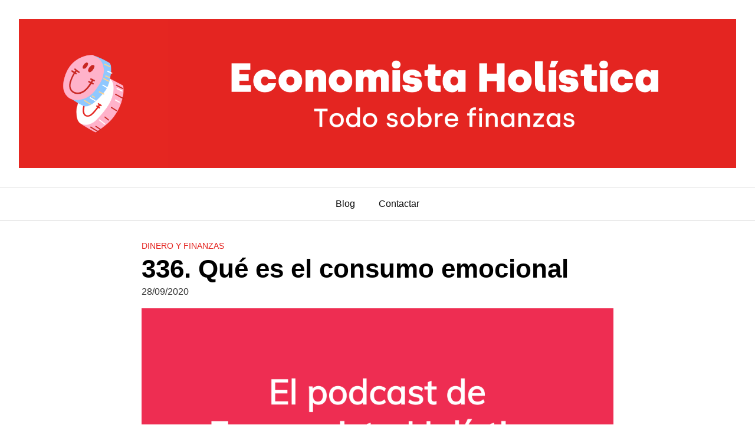

--- FILE ---
content_type: text/html; charset=UTF-8
request_url: https://economistaholistica.com/podcast/336-que-es-el-consumo-emocional/
body_size: 7215
content:
<!DOCTYPE html><html lang="es"><head><meta charset="UTF-8"><meta name="viewport" content="width=device-width, initial-scale=1"><link rel="profile" href="http://gmpg.org/xfn/11"><meta name='robots' content='index, follow, max-image-preview:large, max-snippet:-1, max-video-preview:-1' />  <script data-cfasync="false" data-pagespeed-no-defer>var gtm4wp_datalayer_name = "dataLayer";
	var dataLayer = dataLayer || [];</script> <link media="all" href="https://economistaholistica.com/wp-content/cache/autoptimize/css/autoptimize_f7fd0da11c5099b01e564a0a99eb0195.css" rel="stylesheet"><title>336. Qué es el consumo emocional &#8902; Economista Holística</title><link rel="canonical" href="https://economistaholistica.com/podcast/336-que-es-el-consumo-emocional/" /><meta property="og:locale" content="es_ES" /><meta property="og:type" content="article" /><meta property="og:title" content="336. Qué es el consumo emocional &#8902; Economista Holística" /><meta property="og:description" content="¿Te has parado a pensar alguna vez cómo influyen las emociones en el consumo?" /><meta property="og:url" content="https://economistaholistica.com/podcast/336-que-es-el-consumo-emocional/" /><meta property="og:site_name" content="Economista Holística" /><meta property="article:publisher" content="http://www.facebook.com/economistaholistica/" /><meta property="og:image" content="https://economistaholistica.com/wp-content/uploads/2020/09/336-que-es-consumo-emocional.png" /><meta property="og:image:width" content="1024" /><meta property="og:image:height" content="1024" /><meta property="og:image:type" content="image/png" /><meta name="twitter:card" content="summary_large_image" /><meta name="twitter:label1" content="Tiempo de lectura" /><meta name="twitter:data1" content="2 minutos" /> <script type="application/ld+json" class="yoast-schema-graph">{"@context":"https://schema.org","@graph":[{"@type":"WebPage","@id":"https://economistaholistica.com/podcast/336-que-es-el-consumo-emocional/","url":"https://economistaholistica.com/podcast/336-que-es-el-consumo-emocional/","name":"336. Qué es el consumo emocional &#8902; Economista Holística","isPartOf":{"@id":"https://economistaholistica.com/#website"},"primaryImageOfPage":{"@id":"https://economistaholistica.com/podcast/336-que-es-el-consumo-emocional/#primaryimage"},"image":{"@id":"https://economistaholistica.com/podcast/336-que-es-el-consumo-emocional/#primaryimage"},"thumbnailUrl":"https://economistaholistica.com/wp-content/uploads/2020/09/336-que-es-consumo-emocional.png","datePublished":"2020-09-28T06:00:00+00:00","breadcrumb":{"@id":"https://economistaholistica.com/podcast/336-que-es-el-consumo-emocional/#breadcrumb"},"inLanguage":"es","potentialAction":[{"@type":"ReadAction","target":["https://economistaholistica.com/podcast/336-que-es-el-consumo-emocional/"]}]},{"@type":"ImageObject","inLanguage":"es","@id":"https://economistaholistica.com/podcast/336-que-es-el-consumo-emocional/#primaryimage","url":"https://economistaholistica.com/wp-content/uploads/2020/09/336-que-es-consumo-emocional.png","contentUrl":"https://economistaholistica.com/wp-content/uploads/2020/09/336-que-es-consumo-emocional.png","width":1024,"height":1024,"caption":"Cómo influyen nuestras emociones en el consumo"},{"@type":"BreadcrumbList","@id":"https://economistaholistica.com/podcast/336-que-es-el-consumo-emocional/#breadcrumb","itemListElement":[{"@type":"ListItem","position":1,"name":"Portada","item":"https://economistaholistica.com/"},{"@type":"ListItem","position":2,"name":"Podcasts","item":"https://economistaholistica.com/podcast/"},{"@type":"ListItem","position":3,"name":"336. Qué es el consumo emocional"}]},{"@type":"WebSite","@id":"https://economistaholistica.com/#website","url":"https://economistaholistica.com/","name":"Economista Holística","description":"Finanzas personales para desorganizados.","publisher":{"@id":"https://economistaholistica.com/#organization"},"potentialAction":[{"@type":"SearchAction","target":{"@type":"EntryPoint","urlTemplate":"https://economistaholistica.com/?s={search_term_string}"},"query-input":{"@type":"PropertyValueSpecification","valueRequired":true,"valueName":"search_term_string"}}],"inLanguage":"es"},{"@type":"Organization","@id":"https://economistaholistica.com/#organization","name":"Economista Holística","url":"https://economistaholistica.com/","logo":{"@type":"ImageObject","inLanguage":"es","@id":"https://economistaholistica.com/#/schema/logo/image/","url":"https://economistaholistica.com/wp-content/uploads/2018/04/Logo_EH_fondo_claro.png","contentUrl":"https://economistaholistica.com/wp-content/uploads/2018/04/Logo_EH_fondo_claro.png","width":804,"height":791,"caption":"Economista Holística"},"image":{"@id":"https://economistaholistica.com/#/schema/logo/image/"},"sameAs":["http://www.facebook.com/economistaholistica/","http://www.instagram.com/economistaholistica/","https://www.youtube.com/channel/UCIkSn4urRMh0r_0BwgYf8FQ"]}]}</script> <style id='cf-frontend-style-inline-css' type='text/css'>@font-face {
	font-family: 'Silka';
	font-weight: 200;
	font-display: auto;
	src: url('https://economistaholistica.com/wp-content/uploads/2022/03/Silka-ExtraLight.otf') format('OpenType');
}
@font-face {
	font-family: 'Silka';
	font-weight: 100;
	font-display: auto;
	src: url('https://economistaholistica.com/wp-content/uploads/2022/03/Silka-Thin.otf') format('OpenType');
}
@font-face {
	font-family: 'Silka';
	font-weight: 800;
	font-display: auto;
	src: url('https://economistaholistica.com/wp-content/uploads/2022/03/Silka-Black.otf') format('OpenType');
}
@font-face {
	font-family: 'Silka';
	font-weight: 700;
	font-display: auto;
	src: url('https://economistaholistica.com/wp-content/uploads/2022/03/Silka-Bold.otf') format('OpenType');
}
@font-face {
	font-family: 'Silka';
	font-weight: 300;
	font-display: auto;
	src: url('https://economistaholistica.com/wp-content/uploads/2022/03/Silka-Light.otf') format('OpenType');
}
@font-face {
	font-family: 'Silka';
	font-weight: 500;
	font-display: auto;
	src: url('https://economistaholistica.com/wp-content/uploads/2022/03/Silka-Medium.otf') format('OpenType');
}
@font-face {
	font-family: 'Silka';
	font-weight: 400;
	font-display: auto;
	src: url('https://economistaholistica.com/wp-content/uploads/2022/03/Silka-Regular.otf') format('OpenType');
}</style> <script type="text/javascript" src="https://economistaholistica.com/wp-includes/js/jquery/jquery.min.js?ver=3.7.1" id="jquery-core-js"></script> <link rel="EditURI" type="application/rsd+xml" title="RSD" href="https://economistaholistica.com/xmlrpc.php?rsd" /><link rel='shortlink' href='https://economistaholistica.com/?p=7107' /> <script type="text/javascript">function powerpress_pinw(pinw_url){window.open(pinw_url, 'PowerPressPlayer','toolbar=0,status=0,resizable=1,width=460,height=320');	return false;}
                //-->

                // tabnab protection
                window.addEventListener('load', function () {
                    // make all links have rel="noopener noreferrer"
                    document.querySelectorAll('a[target="_blank"]').forEach(link => {
                        link.setAttribute('rel', 'noopener noreferrer');
                    });
                });</script> 
 <script data-cfasync="false" data-pagespeed-no-defer>var dataLayer_content = {"pagePostType":"podcast","pagePostType2":"single-podcast","pageCategory":["dinero-y-finanzas","parte-holistica"],"pageAttributes":["consumo","consumo-emocional"],"pagePostAuthor":"economistaholistica"};
	dataLayer.push( dataLayer_content );</script> <script data-cfasync="false" data-pagespeed-no-defer>(function(w,d,s,l,i){w[l]=w[l]||[];w[l].push({'gtm.start':
new Date().getTime(),event:'gtm.js'});var f=d.getElementsByTagName(s)[0],
j=d.createElement(s),dl=l!='dataLayer'?'&l='+l:'';j.async=true;j.src=
'//www.googletagmanager.com/gtm.js?id='+i+dl;f.parentNode.insertBefore(j,f);
})(window,document,'script','dataLayer','GTM-PTRSQWT');</script> <link rel="icon" href="https://economistaholistica.com/wp-content/uploads/2022/03/cropped-logo-economista-holistica-32x32.png" sizes="32x32" /><link rel="icon" href="https://economistaholistica.com/wp-content/uploads/2022/03/cropped-logo-economista-holistica-192x192.png" sizes="192x192" /><link rel="apple-touch-icon" href="https://economistaholistica.com/wp-content/uploads/2022/03/cropped-logo-economista-holistica-180x180.png" /><meta name="msapplication-TileImage" content="https://economistaholistica.com/wp-content/uploads/2022/03/cropped-logo-economista-holistica-270x270.png" /></head><body class="wp-singular podcast-template-default single single-podcast postid-7107 single-format-standard wp-theme-orbital no-sidebar"> <a class="screen-reader-text" href="#content">Saltar al contenido</a><div class="header-image"> <a href="https://economistaholistica.com/" rel="home"> <img src="https://economistaholistica.com/wp-content/uploads/2023/03/cropped-economista-holistica-finanzas.png" width="1919" height="399" alt="Economista Holística"> </a></div><header class="site-header with-header center-navbar"><div class="container"><nav class="site-navbar site-navbar-right"><ul><li id="menu-item-8052" class="menu-item menu-item-type-post_type menu-item-object-page menu-item-8052"><a href="https://economistaholistica.com/blog/">Blog</a></li><li id="menu-item-6792" class="menu-item menu-item-type-custom menu-item-object-custom menu-item-6792"><a href="https://nuriahidalgo.com/contacto/">Contactar</a></li></ul></nav><div class="site-trigger"> <a class="site-nav-trigger"> <span></span> </a></div></div></header><main id="content" class="site-main post-7107 podcast type-podcast status-publish format-standard has-post-thumbnail category-dinero-y-finanzas category-parte-holistica tag-consumo tag-consumo-emocional"><header class="default-header"><div class="container"><div class="category"> <a href="https://economistaholistica.com/contenidos/dinero-y-finanzas/">Dinero y finanzas</a></div><h1 class="title">336. Qué es el consumo emocional</h1><div class="meta"> <span class="posted-on">28/09/2020</span></div></div></header><div id="content-wrapper" class="container flex"><div class="entry-content"><div class="post-thumbnail"><img width="832" height="832" src="https://economistaholistica.com/wp-content/uploads/2020/09/336-que-es-consumo-emocional-1024x1024.png" class="attachment-large size-large wp-post-image" alt="Cómo influyen nuestras emociones en el consumo" decoding="async" fetchpriority="high" srcset="https://economistaholistica.com/wp-content/uploads/2020/09/336-que-es-consumo-emocional.png 1024w, https://economistaholistica.com/wp-content/uploads/2020/09/336-que-es-consumo-emocional-300x300.png 300w, https://economistaholistica.com/wp-content/uploads/2020/09/336-que-es-consumo-emocional-150x150.png 150w, https://economistaholistica.com/wp-content/uploads/2020/09/336-que-es-consumo-emocional-768x768.png 768w, https://economistaholistica.com/wp-content/uploads/2020/09/336-que-es-consumo-emocional-75x75.png 75w, https://economistaholistica.com/wp-content/uploads/2020/09/336-que-es-consumo-emocional-600x600.png 600w" sizes="(max-width: 832px) 100vw, 832px" /></div><div class="banner desktop"><div class="center fluid"> <script async src="https://pagead2.googlesyndication.com/pagead/js/adsbygoogle.js?client=ca-pub-8224141779380899"
     crossorigin="anonymous"></script>  <ins class="adsbygoogle"
 style="display: block"
 data-ad-client="ca-pub-8224141779380899"
 data-ad-slot="9416814652"
 data-ad-format="auto"
 data-full-width-responsive="true"></ins> <script>(adsbygoogle = window.adsbygoogle || []).push({});</script> </div></div><div class="banner mobile"><div class="center fluid"> <script async src="https://pagead2.googlesyndication.com/pagead/js/adsbygoogle.js?client=ca-pub-8224141779380899"
     crossorigin="anonymous"></script>  <ins class="adsbygoogle"
 style="display: block"
 data-ad-client="ca-pub-8224141779380899"
 data-ad-slot="9416814652"
 data-ad-format="auto"
 data-full-width-responsive="true"></ins> <script>(adsbygoogle = window.adsbygoogle || []).push({});</script> </div></div><div class="powerpress_player" id="powerpress_player_1916"><!--[if lt IE 9]><script>document.createElement('audio');</script><![endif]--> <audio class="wp-audio-shortcode" id="audio-7107-1" preload="none" style="width: 100%;" controls="controls"><source type="audio/mpeg" src="https://media.blubrry.com/economista_holstica/economistaholistica.com/wp-content/uploads/2020/09/336-que-es-consumo-emocional.mp3?_=1" /><a href="https://media.blubrry.com/economista_holstica/economistaholistica.com/wp-content/uploads/2020/09/336-que-es-consumo-emocional.mp3">https://media.blubrry.com/economista_holstica/economistaholistica.com/wp-content/uploads/2020/09/336-que-es-consumo-emocional.mp3</a></audio></div><p class="powerpress_links powerpress_subscribe_links">Escúchame en tu móvil: <a href="https://economistaholistica.com/podcast/feed/economista-holistica/" class="powerpress_link_subscribe powerpress_link_subscribe_rss" target="_blank" title="Suscríbete vía RSS" rel="nofollow">RSS</a></p><p>Para llevar una buena organización de Finanzas no sólo es necesario hacer buenos presupuestos, una buena herramienta y un hábito, también es necesario conocerse bien y saber cómo te comportas financieramente ante determinadas situaciones.</p><p>Y eso es precisamente de lo que te quiero hablar hoy, del consumo emocional.</p><h3 class="wp-block-heading">Qué es el consumo emocional</h3><p><strong>Podríamos decir que es lo que consumes cuando estás controlado por alguna emoción</strong>.</p><p>Generalmente, las emociones que mueven el consumo son la alegría y la tristeza, a diferencia del miedo, que hace todo lo contrario, lo restringe.</p><p>Un buen ejemplo es ese momento en que quedas con alguien para ir de compras. Imagina que vas Ikea con tu madre que tiene que comprar algo para su casa. Antes de pasar por la zona de exhibición, pasáis por el bar, para tomar el típico café que regalan cuando eres socio de la Tarjeta de cliente. En principio, no teníais pensado gastar nada aquí, ya&nbsp; que el café es cortesía de Ikea, pero veis la tarta de chocolate y almendras y decidís coger una cada una. Al final, encontráis la máquina de zumo de naranja natural, y cogéis también un vaso cada una.</p><p>Después del segundo desayuno de la mañana, entráis a la exhibición, buscando los utensilios de cocina que quería comprar tu madre, pero al llegar a la zona de salón, veis unos cojines preciosos. La conversación surge así:</p><p>&#8211;  Creo que me voy a comprar unos para el sofá, los que tengo están bien, pero estos son tan bonitos… &#8211;  dice  tu madre.</p><p>Tú los coges, pruebas el tacto y los alejas un poco, para  mirarlos con perspectiva. Y vuelves a escuchar a tu madre:</p><p>&#8211; Coge dos para tu habitación, te pegan con las cortinas</p><p>-Pues sí, te voy  a hacer caso, los que ya tengo los pongo en Wallapop y me quedo con estos.</p><p>Fíjate que está  ocurriendo. Tu madre iba a comprar utensilios de cocina, quizá si hubiera ido sola, se habría centrado sólo en eso. En cambio, el desayuno relajado, el momento de camadería, la colocación estratégica de los productos de Ikea, es decir, <strong>estímulos emocionales en todos los casos, hacen que compréis algo que no teníais en mente</strong>, incluso aunque no lo necesitéis  porque ya tenéis en casa.</p><p><strong>Esto es consumo  emocional</strong>.</p><p>Y está bien. No te hagas cruces pensando que nos engañan con el marketing. Ellos hacen su trabajo, y se procuran su propio bienestar, y tú, eres responsable de lo que compras o no. Hacerlo en estas circunstancias es totalmente humano y no pasa nada si de vez en cuando lo haces.</p><p>En el episodio de hoy te cuento mucho más sobre este tema.</p><div class="banner desktop"><div class="center fluid"> <script async src="https://pagead2.googlesyndication.com/pagead/js/adsbygoogle.js?client=ca-pub-8224141779380899"
     crossorigin="anonymous"></script> <ins class="adsbygoogle"
 style="display:block"
 data-ad-format="autorelaxed"
 data-ad-client="ca-pub-8224141779380899"
 data-ad-slot="4301887645"></ins> <script>(adsbygoogle = window.adsbygoogle || []).push({});</script> </div></div><div class="banner mobile"><div class="center fluid"> <script async src="https://pagead2.googlesyndication.com/pagead/js/adsbygoogle.js?client=ca-pub-8224141779380899"
     crossorigin="anonymous"></script> <ins class="adsbygoogle"
 style="display:block"
 data-ad-format="autorelaxed"
 data-ad-client="ca-pub-8224141779380899"
 data-ad-slot="4301887645"></ins> <script>(adsbygoogle = window.adsbygoogle || []).push({});</script> </div></div><footer class="entry-footer"><div id="comments" class="comments-area"><div id="respond" class="comment-respond"><h3>Deja una respuesta <small><a rel="nofollow" id="cancel-comment-reply-link" href="/podcast/336-que-es-el-consumo-emocional/#respond" style="display:none;">Cancelar la respuesta</a></small></h3><form action="https://economistaholistica.com/wp-comments-post.php" method="post" id="commentform" class="comment-form"><p class="comment-notes"><span id="email-notes">Tu dirección de correo electrónico no será publicada.</span> <span class="required-field-message">Los campos obligatorios están marcados con <span class="required">*</span></span></p><textarea id="comment" name="comment" cols="45" rows="1" required></textarea><p class="comment-form-author"><label for="author">Nombre <span class="required">*</span></label> <input id="author" name="author" type="text" value="" size="30" maxlength="245" autocomplete="name" required /></p><p class="comment-form-email"><label for="email">Correo electrónico <span class="required">*</span></label> <input id="email" name="email" type="email" value="" size="30" maxlength="100" aria-describedby="email-notes" autocomplete="email" required /></p><p class="comment-form-url"><label for="url">Web</label> <input id="url" name="url" type="url" value="" size="30" maxlength="200" autocomplete="url" /></p><p class="form-submit"><input name="submit" type="submit" id="submit" class="btn btn-primary" value="Publicar el comentario" /> <input type='hidden' name='comment_post_ID' value='7107' id='comment_post_ID' /> <input type='hidden' name='comment_parent' id='comment_parent' value='0' /></p></form></div></div></footer></div></div></main><footer class="site-footer"><div class="container"><div class="credits row"><p>Finanzas personales para desorganizados.</p></div></div></footer><div class="site-overlay"></div> <script type="speculationrules">{"prefetch":[{"source":"document","where":{"and":[{"href_matches":"\/*"},{"not":{"href_matches":["\/wp-*.php","\/wp-admin\/*","\/wp-content\/uploads\/*","\/wp-content\/*","\/wp-content\/plugins\/*","\/wp-content\/themes\/orbital\/*","\/*\\?(.+)"]}},{"not":{"selector_matches":"a[rel~=\"nofollow\"]"}},{"not":{"selector_matches":".no-prefetch, .no-prefetch a"}}]},"eagerness":"conservative"}]}</script>  <noscript><iframe src="https://www.googletagmanager.com/ns.html?id=GTM-PTRSQWT" height="0" width="0" style="display:none;visibility:hidden" aria-hidden="true"></iframe></noscript>  <script type="application/ld+json">{
				"@context": "http://schema.org",
				"@type": "WebSite",
				"name": "Economista Holística",
				"alternateName": "Finanzas personales para desorganizados.",
				"url": "https://economistaholistica.com"
			}</script> <script type="application/ld+json">{
					"@context": "http://schema.org",
					"@type": "Article",
					"headline": "¿Te has parado a pensar alguna vez cómo influyen las emociones en el consumo?",
					"mainEntityOfPage": {
					"@type": "WebPage",
					"@id": "https://economistaholistica.com/podcast/336-que-es-el-consumo-emocional/"
				},
									"image": {
					"@type": "ImageObject",
					"url": "https://economistaholistica.com/wp-content/uploads/2020/09/336-que-es-consumo-emocional.png",
					"height": 1024,
					"width": 1024				},

			
			"datePublished": "2020-09-28",
			"dateModified": "2020-09-20",
			"author": {
			"@type": "Person",
			"name": "economistaholistica"
		},
		"publisher": {
		"@type": "Organization",
		"name": "Economista Holística"

		}

	,
	"description": "¿Te has parado a pensar alguna vez cómo influyen las emociones en el consumo?"
}</script> <script type="text/javascript" id="toc-front-js-extra">var tocplus = {"visibility_show":"Mostrar","visibility_hide":"Ocultar","width":"Auto"};</script> <script type="text/javascript" id="mediaelement-core-js-before">var mejsL10n = {"language":"es","strings":{"mejs.download-file":"Descargar archivo","mejs.install-flash":"Est\u00e1s usando un navegador que no tiene Flash activo o instalado. Por favor, activa el componente del reproductor Flash o descarga la \u00faltima versi\u00f3n desde https:\/\/get.adobe.com\/flashplayer\/","mejs.fullscreen":"Pantalla completa","mejs.play":"Reproducir","mejs.pause":"Pausa","mejs.time-slider":"Control de tiempo","mejs.time-help-text":"Usa las teclas de direcci\u00f3n izquierda\/derecha para avanzar un segundo y las flechas arriba\/abajo para avanzar diez segundos.","mejs.live-broadcast":"Transmisi\u00f3n en vivo","mejs.volume-help-text":"Utiliza las teclas de flecha arriba\/abajo para aumentar o disminuir el volumen.","mejs.unmute":"Activar el sonido","mejs.mute":"Silenciar","mejs.volume-slider":"Control de volumen","mejs.video-player":"Reproductor de v\u00eddeo","mejs.audio-player":"Reproductor de audio","mejs.captions-subtitles":"Pies de foto \/ Subt\u00edtulos","mejs.captions-chapters":"Cap\u00edtulos","mejs.none":"Ninguna","mejs.afrikaans":"Afrik\u00e1ans","mejs.albanian":"Albano","mejs.arabic":"\u00c1rabe","mejs.belarusian":"Bielorruso","mejs.bulgarian":"B\u00falgaro","mejs.catalan":"Catal\u00e1n","mejs.chinese":"Chino","mejs.chinese-simplified":"Chino (Simplificado)","mejs.chinese-traditional":"Chino (Tradicional)","mejs.croatian":"Croata","mejs.czech":"Checo","mejs.danish":"Dan\u00e9s","mejs.dutch":"Neerland\u00e9s","mejs.english":"Ingl\u00e9s","mejs.estonian":"Estonio","mejs.filipino":"Filipino","mejs.finnish":"Fin\u00e9s","mejs.french":"Franc\u00e9s","mejs.galician":"Gallego","mejs.german":"Alem\u00e1n","mejs.greek":"Griego","mejs.haitian-creole":"Creole haitiano","mejs.hebrew":"Hebreo","mejs.hindi":"Indio","mejs.hungarian":"H\u00fangaro","mejs.icelandic":"Island\u00e9s","mejs.indonesian":"Indonesio","mejs.irish":"Irland\u00e9s","mejs.italian":"Italiano","mejs.japanese":"Japon\u00e9s","mejs.korean":"Coreano","mejs.latvian":"Let\u00f3n","mejs.lithuanian":"Lituano","mejs.macedonian":"Macedonio","mejs.malay":"Malayo","mejs.maltese":"Malt\u00e9s","mejs.norwegian":"Noruego","mejs.persian":"Persa","mejs.polish":"Polaco","mejs.portuguese":"Portugu\u00e9s","mejs.romanian":"Rumano","mejs.russian":"Ruso","mejs.serbian":"Serbio","mejs.slovak":"Eslovaco","mejs.slovenian":"Esloveno","mejs.spanish":"Espa\u00f1ol","mejs.swahili":"Swahili","mejs.swedish":"Sueco","mejs.tagalog":"Tagalo","mejs.thai":"Tailand\u00e9s","mejs.turkish":"Turco","mejs.ukrainian":"Ukraniano","mejs.vietnamese":"Vietnamita","mejs.welsh":"Gal\u00e9s","mejs.yiddish":"Yiddish"}};</script> <script type="text/javascript" id="mediaelement-js-extra">var _wpmejsSettings = {"pluginPath":"\/wp-includes\/js\/mediaelement\/","classPrefix":"mejs-","stretching":"responsive","audioShortcodeLibrary":"mediaelement","videoShortcodeLibrary":"mediaelement"};</script> <script defer src="https://economistaholistica.com/wp-content/cache/autoptimize/js/autoptimize_519810ea9755e52224961acba1ca35ae.js"></script></body></html>

--- FILE ---
content_type: text/html; charset=utf-8
request_url: https://www.google.com/recaptcha/api2/aframe
body_size: 263
content:
<!DOCTYPE HTML><html><head><meta http-equiv="content-type" content="text/html; charset=UTF-8"></head><body><script nonce="pEoGfchSzPobfmuiTipBNw">/** Anti-fraud and anti-abuse applications only. See google.com/recaptcha */ try{var clients={'sodar':'https://pagead2.googlesyndication.com/pagead/sodar?'};window.addEventListener("message",function(a){try{if(a.source===window.parent){var b=JSON.parse(a.data);var c=clients[b['id']];if(c){var d=document.createElement('img');d.src=c+b['params']+'&rc='+(localStorage.getItem("rc::a")?sessionStorage.getItem("rc::b"):"");window.document.body.appendChild(d);sessionStorage.setItem("rc::e",parseInt(sessionStorage.getItem("rc::e")||0)+1);localStorage.setItem("rc::h",'1769880921339');}}}catch(b){}});window.parent.postMessage("_grecaptcha_ready", "*");}catch(b){}</script></body></html>